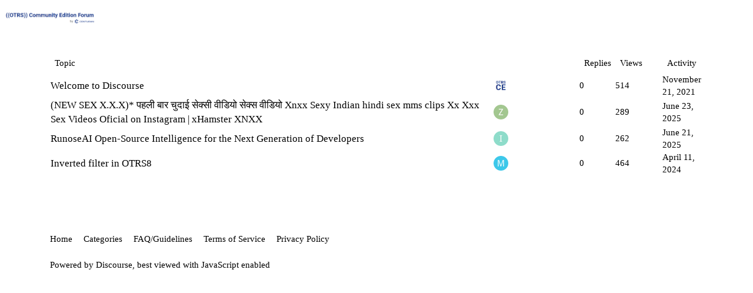

--- FILE ---
content_type: text/html; charset=utf-8
request_url: https://forum.otrscommunityedition.com/
body_size: 2834
content:
<!DOCTYPE html>
<html lang="en">
  <head>
    <meta charset="utf-8">
    <title>((OTRS)) Community Edition Forum</title>
    <meta name="description" content="">
    <meta name="generator" content="Discourse 2.8.0.beta8 - https://github.com/discourse/discourse version 5647819de40bd7900bc4e9556ef3a673075dab4d">
<link rel="icon" type="image/png" href="http://forum.otrscommunityedition.com/uploads/default/optimized/1X/5a45576e9b70621e841710c658b8733e5ca5d15f_2_32x32.png">
<link rel="apple-touch-icon" type="image/png" href="http://forum.otrscommunityedition.com/uploads/default/optimized/1X/05090049add1cf2680cad7b3678cfa80ad7ebcdc_2_180x180.png">
<meta name="theme-color" content="#ffffff">
<meta name="viewport" content="width=device-width, initial-scale=1.0, minimum-scale=1.0, user-scalable=yes, viewport-fit=cover">
<link rel="canonical" href="http://forum.otrscommunityedition.com/" />
<script type="application/ld+json">{"@context":"http://schema.org","@type":"WebSite","url":"http://forum.otrscommunityedition.com","potentialAction":{"@type":"SearchAction","target":"http://forum.otrscommunityedition.com/search?q={search_term_string}","query-input":"required name=search_term_string"}}</script>
<link rel="search" type="application/opensearchdescription+xml" href="http://forum.otrscommunityedition.com/opensearch.xml" title="((OTRS)) Community Edition Forum Search">

      <link href="/stylesheets/desktop_c5d70cefc21149a8fbc90d6dbf089ed3a211681d.css?__ws=forum.otrscommunityedition.com" media="all" rel="stylesheet" data-target="desktop"  />
      <link href="/stylesheets/desktop_theme_43_887b8b25a35663c215eca6c8d018b3b74d4421c3.css?__ws=forum.otrscommunityedition.com" media="all" rel="stylesheet" data-target="desktop_theme" data-theme-id="43" data-theme-name="otrs ce forum"/>
    
    
        <link rel="next" href="/latest?no_definitions=true&amp;page=1">
    <link rel="alternate" type="application/rss+xml" title="Latest posts" href="http://forum.otrscommunityedition.com/posts.rss" />
    <link rel="alternate" type="application/rss+xml" title="Latest topics" href="https://forum.otrscommunityedition.com/latest.rss" />
    <meta property="og:site_name" content="((OTRS)) Community Edition Forum" />
<meta property="og:type" content="website" />
<meta name="twitter:card" content="summary" />
<meta name="twitter:image" content="http://forum.otrscommunityedition.com/uploads/default/original/1X/05090049add1cf2680cad7b3678cfa80ad7ebcdc.png" />
<meta property="og:image" content="http://forum.otrscommunityedition.com/uploads/default/original/1X/05090049add1cf2680cad7b3678cfa80ad7ebcdc.png" />
<meta property="og:url" content="http://forum.otrscommunityedition.com/" />
<meta name="twitter:url" content="http://forum.otrscommunityedition.com/" />
<meta property="og:title" content="((OTRS)) Community Edition Forum" />
<meta name="twitter:title" content="((OTRS)) Community Edition Forum" />

    
  </head>
  <body class="crawler">
    
    <header>
      <a href="/">
          <img src="http://forum.otrscommunityedition.com/uploads/default/original/1X/18f31fb215699e77aa8de9dad156b89080542763.png" alt="((OTRS)) Community Edition Forum" id="site-logo" style="max-width: 150px;">
      </a>
    </header>
    <div id="main-outlet" class="wrap">
      




<div itemscope itemtype='http://schema.org/ItemList'>
  <meta itemprop='itemListOrder' content='http://schema.org/ItemListOrderDescending'>

  <table class='topic-list'>

    <thead>
      <tr>
        <th>Topic</th>
        <th></th>
        <th class="replies">Replies</th>
        <th class="views">Views</th>
        <th>Activity</th>
      </tr>
    </thead>

    <tbody>
        <tr class="topic-list-item">
          <td class="main-link" itemprop='itemListElement' itemscope itemtype='http://schema.org/ListItem'>
            <meta itemprop='name' content='Welcome to Discourse'>
            <meta itemprop='url' content='http://forum.otrscommunityedition.com/t/welcome-to-discourse/7'>
            <meta itemprop='position' content='1'>
            <span class="link-top-line">
              <a href='http://forum.otrscommunityedition.com/t/welcome-to-discourse/7' class='title raw-link raw-topic-link'>Welcome to Discourse</a>
            </span>
            <div class="link-bottom-line">
                <div class="discourse-tags">
                </div>
            </div>
          </td>
          <td class='posters'>
              <a href="http://forum.otrscommunityedition.com/u/system" class="latest single">
                <img width="25" height="25" src="/uploads/default/original/1X/05090049add1cf2680cad7b3678cfa80ad7ebcdc.png" class="avatar" title='system - Original Poster, Most Recent Poster' aria-label='system - Original Poster, Most Recent Poster'>
              </a>
          </td>
          <td class="replies">
            <span class='posts' title='posts'>0</span>
          </td>
          <td class="views">
            <span class='views' title='views'>514</span>
          </td>
          <td>
            November 21, 2021
          </td>
        </tr>
        <tr class="topic-list-item">
          <td class="main-link" itemprop='itemListElement' itemscope itemtype='http://schema.org/ListItem'>
            <meta itemprop='name' content='(NEW SEX X.X.X)* पहली बार चुदाई सेक्सी वीडियो सेक्स वीडियो Xnxx Sexy Indian hindi sex mms clips Xx Xxx Sex Videos Oficial on Instagram | xHamster XNXX'>
            <meta itemprop='url' content='http://forum.otrscommunityedition.com/t/new-sex-x-x-x-xnxx-sexy-indian-hindi-sex-mms-clips-xx-xxx-sex-videos-oficial-on-instagram-xhamster-xnxx/36'>
              <meta itemprop='image' content='//forum.otrscommunityedition.com/uploads/default/original/1X/a7ddeb1538af99fe07f1dac8e2e79954a41e70c5.jpeg'>
            <meta itemprop='position' content='2'>
            <span class="link-top-line">
              <a href='http://forum.otrscommunityedition.com/t/new-sex-x-x-x-xnxx-sexy-indian-hindi-sex-mms-clips-xx-xxx-sex-videos-oficial-on-instagram-xhamster-xnxx/36' class='title raw-link raw-topic-link'>(NEW SEX X.X.X)* पहली बार चुदाई सेक्सी वीडियो सेक्स वीडियो Xnxx Sexy Indian hindi sex mms clips Xx Xxx Sex Videos Oficial on Instagram | xHamster XNXX</a>
            </span>
            <div class="link-bottom-line">
                <div class="discourse-tags">
                </div>
            </div>
          </td>
          <td class='posters'>
              <a href="http://forum.otrscommunityedition.com/u/zbplaaotlhhpf" class="latest single">
                <img width="25" height="25" src="/letter_avatar_proxy/v4/letter/z/a4c791/25.png" class="avatar" title='zbplaaotlhhpf - Original Poster, Most Recent Poster' aria-label='zbplaaotlhhpf - Original Poster, Most Recent Poster'>
              </a>
          </td>
          <td class="replies">
            <span class='posts' title='posts'>0</span>
          </td>
          <td class="views">
            <span class='views' title='views'>289</span>
          </td>
          <td>
            June 23, 2025
          </td>
        </tr>
        <tr class="topic-list-item">
          <td class="main-link" itemprop='itemListElement' itemscope itemtype='http://schema.org/ListItem'>
            <meta itemprop='name' content='RunoseAI Open-Source Intelligence for the Next Generation of Developers'>
            <meta itemprop='url' content='http://forum.otrscommunityedition.com/t/runoseai-open-source-intelligence-for-the-next-generation-of-developers/34'>
            <meta itemprop='position' content='3'>
            <span class="link-top-line">
              <a href='http://forum.otrscommunityedition.com/t/runoseai-open-source-intelligence-for-the-next-generation-of-developers/34' class='title raw-link raw-topic-link'>RunoseAI Open-Source Intelligence for the Next Generation of Developers</a>
            </span>
            <div class="link-bottom-line">
                <div class="discourse-tags">
                </div>
            </div>
          </td>
          <td class='posters'>
              <a href="http://forum.otrscommunityedition.com/u/iuohyfpadu" class="latest single">
                <img width="25" height="25" src="/letter_avatar_proxy/v4/letter/i/8edcca/25.png" class="avatar" title='iuohyfpadu - Original Poster, Most Recent Poster' aria-label='iuohyfpadu - Original Poster, Most Recent Poster'>
              </a>
          </td>
          <td class="replies">
            <span class='posts' title='posts'>0</span>
          </td>
          <td class="views">
            <span class='views' title='views'>262</span>
          </td>
          <td>
            June 21, 2025
          </td>
        </tr>
        <tr class="topic-list-item">
          <td class="main-link" itemprop='itemListElement' itemscope itemtype='http://schema.org/ListItem'>
            <meta itemprop='name' content='Inverted filter in OTRS8'>
            <meta itemprop='url' content='http://forum.otrscommunityedition.com/t/inverted-filter-in-otrs8/19'>
            <meta itemprop='position' content='4'>
            <span class="link-top-line">
              <a href='http://forum.otrscommunityedition.com/t/inverted-filter-in-otrs8/19' class='title raw-link raw-topic-link'>Inverted filter in OTRS8</a>
            </span>
            <div class="link-bottom-line">
                <div class="discourse-tags">
                </div>
            </div>
          </td>
          <td class='posters'>
              <a href="http://forum.otrscommunityedition.com/u/msotago" class="latest single">
                <img width="25" height="25" src="/letter_avatar_proxy/v4/letter/m/3ec8ea/25.png" class="avatar" title='msotago - Original Poster, Most Recent Poster' aria-label='msotago - Original Poster, Most Recent Poster'>
              </a>
          </td>
          <td class="replies">
            <span class='posts' title='posts'>0</span>
          </td>
          <td class="views">
            <span class='views' title='views'>464</span>
          </td>
          <td>
            April 11, 2024
          </td>
        </tr>
    </tbody>

  </table>
</div>

  <div role='navigation' itemscope itemtype='http://schema.org/SiteNavigationElement'>
  </div>


 <!-- include_crawler_content? -->




    </div>
    <footer class="container wrap">
      <nav class='crawler-nav'>
        <ul>
        <li itemscope itemtype='http://schema.org/SiteNavigationElement'>
          <span itemprop='name'>
            <a href='/' itemprop="url">Home </a>
          </span>
        </li>
        <li itemscope itemtype='http://schema.org/SiteNavigationElement'>
          <span itemprop='name'>
            <a href='/categories' itemprop="url">Categories </a>
          </span>
        </li>
        <li itemscope itemtype='http://schema.org/SiteNavigationElement'>
          <span itemprop='name'>
            <a href='/guidelines' itemprop="url">FAQ/Guidelines </a>
          </span>
        </li>
        <li itemscope itemtype='http://schema.org/SiteNavigationElement'>
          <span itemprop='name'>
            <a href='/tos' itemprop="url">Terms of Service </a>
          </span>
        </li>
        <li itemscope itemtype='http://schema.org/SiteNavigationElement'>
          <span itemprop='name'>
            <a href='/privacy' itemprop="url">Privacy Policy </a>
          </span>
        </li>
        </ul>
      </nav>
      <p class='powered-by-link'>Powered by <a href="https://www.discourse.org">Discourse</a>, best viewed with JavaScript enabled</p>
    </footer>
    
    
  </body>
  
</html>


--- FILE ---
content_type: text/css
request_url: https://forum.otrscommunityedition.com/stylesheets/desktop_theme_43_887b8b25a35663c215eca6c8d018b3b74d4421c3.css?__ws=forum.otrscommunityedition.com
body_size: 249
content:
.d-header{height:5.2em;visibility:visible}.d-header #site-logo:not(.logo-mobile){height:5em}.d-header #site-logo.logo-mobile{max-height:5em}

/*# sourceMappingURL=desktop_theme_43_887b8b25a35663c215eca6c8d018b3b74d4421c3.css.map */
